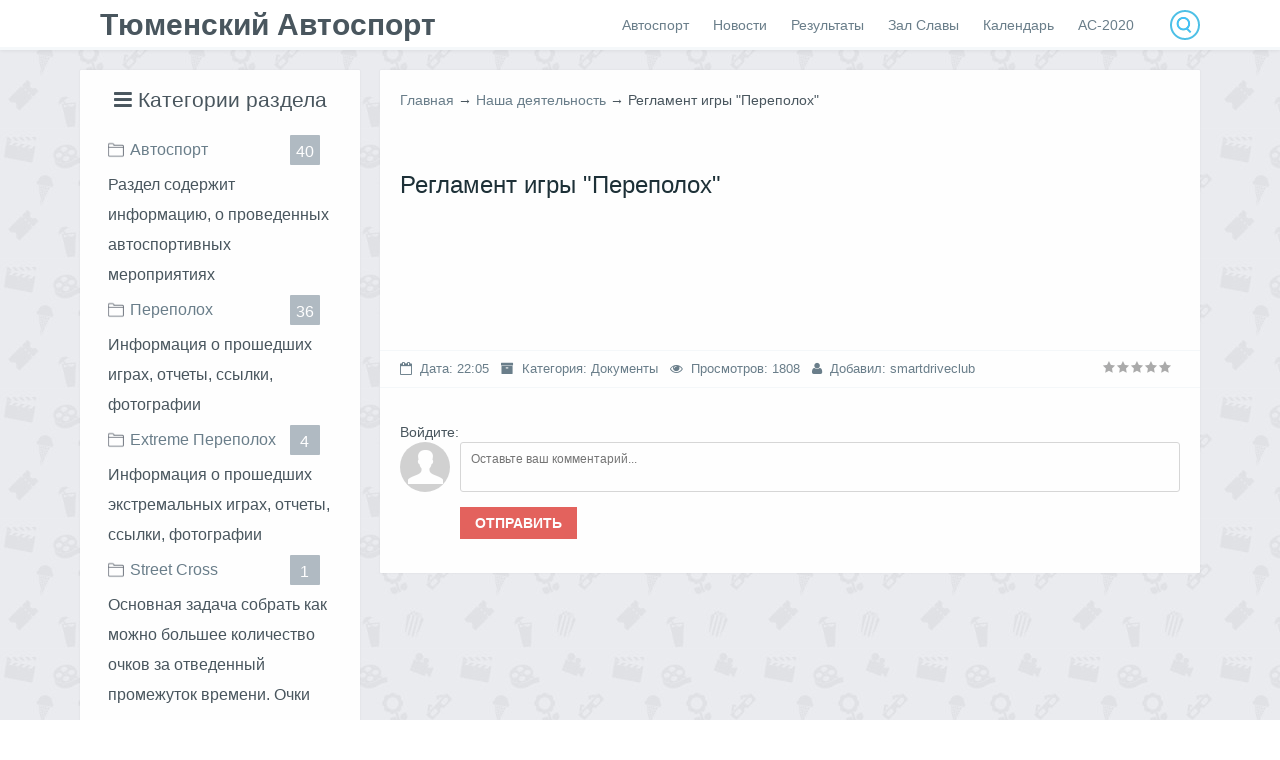

--- FILE ---
content_type: text/html; charset=UTF-8
request_url: https://www.autosport72.ru/publ/1-1-0-2
body_size: 13200
content:
<html>
<head>
 <title>Регламент игры &quot;Переполох&quot; - Документы  - Наша деятельность</title>
 <meta charset="utf-8"> 
 <meta http-equiv="X-UA-Compatible" content="IE=edge" />
 <meta name="viewport" content="width=device-width, initial-scale=1, maximum-scale=1">
 <link type="text/css" rel="stylesheet" href="/_st/my.css" />
 
 <!--[if lt IE 9]>
 <script src="http://html5shiv.googlecode.com/svn/trunk/html5.js"></script>
 <![endif]-->

	<link rel="stylesheet" href="/.s/src/base.min.css?v=221308" />
	<link rel="stylesheet" href="/.s/src/layer1.min.css?v=221308" />

	<script src="/.s/src/jquery-1.12.4.min.js"></script>
	
	<script src="/.s/src/uwnd.min.js?v=221308"></script>
	<script src="//s773.ucoz.net/cgi/uutils.fcg?a=uSD&ca=2&ug=999&isp=1&r=0.35700429663099"></script>
	<link rel="stylesheet" href="/.s/src/ulightbox/ulightbox.min.css" />
	<link rel="stylesheet" href="/.s/src/socCom.min.css" />
	<link rel="stylesheet" href="/.s/src/social2.css" />
	<script src="/.s/src/ulightbox/ulightbox.min.js"></script>
	<script src="/.s/src/socCom.min.js"></script>
	<script src="//sys000.ucoz.net/cgi/uutils.fcg?a=soc_comment_get_data&site=0smartdriveclub"></script>
	<script>
/* --- UCOZ-JS-DATA --- */
window.uCoz = {"layerType":1,"language":"ru","ssid":"513405507617757771642","sign":{"7252":"Предыдущий","7254":"Изменить размер","5458":"Следующий","3125":"Закрыть","7253":"Начать слайд-шоу","7251":"Запрошенный контент не может быть загружен. Пожалуйста, попробуйте позже.","5255":"Помощник","7287":"Перейти на страницу с фотографией."},"module":"publ","uLightboxType":1,"country":"US","site":{"host":"smartdriveclub.ucoz.ru","id":"0smartdriveclub","domain":"autosport72.ru"}};
/* --- UCOZ-JS-CODE --- */

		function eRateEntry(select, id, a = 65, mod = 'publ', mark = +select.value, path = '', ajax, soc) {
			if (mod == 'shop') { path = `/${ id }/edit`; ajax = 2; }
			( !!select ? confirm(select.selectedOptions[0].textContent.trim() + '?') : true )
			&& _uPostForm('', { type:'POST', url:'/' + mod + path, data:{ a, id, mark, mod, ajax, ...soc } });
		}

		function updateRateControls(id, newRate) {
			let entryItem = self['entryID' + id] || self['comEnt' + id];
			let rateWrapper = entryItem.querySelector('.u-rate-wrapper');
			if (rateWrapper && newRate) rateWrapper.innerHTML = newRate;
			if (entryItem) entryItem.querySelectorAll('.u-rate-btn').forEach(btn => btn.remove())
		}
 function uSocialLogin(t) {
			var params = {"telegram":{"height":0,"width":0},"google":{"width":700,"height":600},"yandex":{"width":870,"height":515}};
			var ref = escape(location.protocol + '//' + ('www.autosport72.ru' || location.hostname) + location.pathname + ((location.hash ? ( location.search ? location.search + '&' : '?' ) + 'rnd=' + Date.now() + location.hash : ( location.search || '' ))));
			window.open('/'+t+'?ref='+ref,'conwin','width='+params[t].width+',height='+params[t].height+',status=1,resizable=1,left='+parseInt((screen.availWidth/2)-(params[t].width/2))+',top='+parseInt((screen.availHeight/2)-(params[t].height/2)-20)+'screenX='+parseInt((screen.availWidth/2)-(params[t].width/2))+',screenY='+parseInt((screen.availHeight/2)-(params[t].height/2)-20));
			return false;
		}
		function TelegramAuth(user){
			user['a'] = 9; user['m'] = 'telegram';
			_uPostForm('', {type: 'POST', url: '/index/sub', data: user});
		}
function loginPopupForm(params = {}) { new _uWnd('LF', ' ', -250, -100, { closeonesc:1, resize:1 }, { url:'/index/40' + (params.urlParams ? '?'+params.urlParams : '') }) }
/* --- UCOZ-JS-END --- */
</script>

	<style>.UhideBlock{display:none; }</style>
	<script type="text/javascript">new Image().src = "//counter.yadro.ru/hit;noadsru?r"+escape(document.referrer)+(screen&&";s"+screen.width+"*"+screen.height+"*"+(screen.colorDepth||screen.pixelDepth))+";u"+escape(document.URL)+";"+Date.now();</script><script type="text/javascript">if(['www.autosport72.ru','www.autosport72.ru'].indexOf(document.domain)<0)document.write('<meta http-equiv="refresh" content="0; url=https://www.autosport72.ru'+window.location.pathname+window.location.search+window.location.hash+'">');</script>
</head>
<body>

<div id="page">
<!--U1AHEADER1Z--><!-- Прелоадер -->
<div id="page-preloader">
<div class="cssload-dots">

</div>

<svg version="1.1" xmlns="http://www.w3.org/2000/svg">
 <defs>
 <filter id="goo">
 <feGaussianBlur in="SourceGraphic" result="blur" stdDeviation="12" ></feGaussianBlur>
 <feColorMatrix in="blur" mode="matrix" values="1 0 0 0 0 0 1 0 0 0 0 0 1 0 0 0 0 0 18 -7" result="goo" ></feColorMatrix>
 <!--<feBlend in2="goo" in="SourceGraphic" result="mix" ></feBlend>-->
 </filter>
 </defs>
</svg>
</div>
<header class="fadeIn animated">
 <div class="wrapper">
 <div><a id="logo" href="/">Тюменский Автоспорт</a> </div>
 <div id="top_right">
 <nav>
 <a href="javascript://" class="mobilemenu"><i class="fa fa-navicon"></i></a> 
 <div id="uNMenuDiv1" class="uMenuV"><ul class="uMenuRoot">
<li class="uWithSubmenu"><a  href="http://www.autosport72.ru/index/avtosport/0-9" ><span>Автоспорт</span></a><ul>
<li><a  href="http://www.raf.su" target="_blank"><span>Сайт РАФа</span></a></li>
<li><a class=" uMenuItemA" href="http://www.autosport72.ru/publ/" ><span>Наши достижения</span></a></li>
<li><a  href="http://www.autosport72.ru/publ/logotipy/1-1-0-111" ><span>Логотипы</span></a></li></ul></li>
<li class="uWithSubmenu"><a  href="http://www.autosport72.ru/news/" ><span>Новости</span></a><ul>
<li><a  href="http://www.autosport72.ru/news/anonsy/1-0-2" ><span>Анонсы</span></a></li>
<li><a  href="http://www.autosport72.ru/news/smi/1-0-3" ><span>СМИ</span></a></li>
<li><a  href="http://www.autosport72.ru/news/raf/1-0-4" ><span>РАФ</span></a></li></ul></li>
<li><a  href="http://www.autosport72.ru/news/rezultaty/1-0-1" ><span>Результаты</span></a></li>
<li><a  href="http://www.autosport72.ru/load/mastera_sporta/1" ><span>Зал Славы</span></a></li>
<li><a  href="https://calendar.google.com/calendar/embed?src=ove5eg6cvqm09njq9bp1uta99k%40group.calendar.google.com&ctz=Asia%2FYekaterinburg" target="_blank"><span>Календарь</span></a></li>
<li><a  href="http://www.autosport72.ru/publ/kho/1-1-0-112" ><span>АС-2020</span></a></li></ul></div>
 </nav>
 <form onsubmit="this.sfSbm.disabled=true" method="get" style="margin:0" action="/search/">
 <input type="text" name="q" maxlength="30" size="20" class="topqueryfield">
 <input type="submit" class="searchSbmFl" name="sfSbm" value="Найти" style="display:none;">
 </form>
 </div>
 </div> 
 </header><!--/U1AHEADER1Z-->

 <div id="main" class="fadeIn animated">
 <div class="wrapper"> 
 <!-- <middle> -->
 <!--U1CLEFTER1Z--><aside>

 
 
 <section class="block">
 <div class="blocktitle"><i class="fa fa-navicon"></i> Категории раздела</div>
 <div class="blockcontent">
<table border="0" cellspacing="1" cellpadding="0" width="100%" class="catsTable"><tr>
					<td style="width:100%" class="catsTd" valign="top" id="cid25">
						<a href="/publ/25" class="catName">Автоспорт</a>  <span class="catNumData" style="unicode-bidi:embed;">[40]</span> 
<div class="catDescr">Раздел содержит информацию, о проведенных автоспортивных мероприятиях</div>
					</td></tr><tr>
					<td style="width:100%" class="catsTd" valign="top" id="cid3">
						<a href="/publ/3" class="catName">Переполох</a>  <span class="catNumData" style="unicode-bidi:embed;">[36]</span> 
<div class="catDescr">Информация о прошедших играх, отчеты, ссылки, фотографии</div>
					</td></tr><tr>
					<td style="width:100%" class="catsTd" valign="top" id="cid5">
						<a href="/publ/5" class="catName">Extreme Переполох</a>  <span class="catNumData" style="unicode-bidi:embed;">[4]</span> 
<div class="catDescr">Информация о прошедших экстремальных играх, отчеты, ссылки, фотографии</div>
					</td></tr><tr>
					<td style="width:100%" class="catsTd" valign="top" id="cid16">
						<a href="/publ/16" class="catName">Street Cross</a>  <span class="catNumData" style="unicode-bidi:embed;">[1]</span> 
<div class="catDescr">Основная задача собрать как можно большее количество очков за отведенный промежуток времени. Очки начисляются за прохождения Контрольных Пунктов и выполнения бонусных заданий, указанных в путевом листе.</div>
					</td></tr><tr>
					<td style="width:100%" class="catsTd" valign="top" id="cid17">
						<a href="/publ/17" class="catName">Taxi-Project</a>  <span class="catNumData" style="unicode-bidi:embed;">[1]</span> 
<div class="catDescr">Соревнование по бесплатной перевозке пассажира, с его согласия, из пункта А в пункт Б. При этом Игра происходит строго с соблюдением всех правил дорожного движения по городу.</div>
					</td></tr><tr>
					<td style="width:100%" class="catsTd" valign="top" id="cid2">
						<a href="/publ/2" class="catName">СМИ о нас</a>  <span class="catNumData" style="unicode-bidi:embed;">[4]</span> 
<div class="catDescr">Публикации и статьи о нашей игре в Средствах Массовой информации</div>
					</td></tr><tr>
					<td style="width:100%" class="catsTd" valign="top" id="cid11">
						<a href="/publ/11" class="catName">Поддержка</a>  <span class="catNumData" style="unicode-bidi:embed;">[7]</span> 
<div class="catDescr">Оказание помощи и поддержка других игровых проектов</div>
					</td></tr><tr>
					<td style="width:100%" class="catsTd" valign="top" id="cid20">
						<a href="/publ/20" class="catName">Схемы проезда</a>  <span class="catNumData" style="unicode-bidi:embed;">[2]</span> 
<div class="catDescr">Информация о маршруте проезда до места проведения мероприятия</div>
					</td></tr><tr>
					<td style="width:100%" class="catsTd" valign="top" id="cid1">
						<a href="/publ/1" class="catNameActive">Документы</a>  <span class="catNumData" style="unicode-bidi:embed;">[5]</span> 
<div class="catDescr">Полезные материалы, схемы для игр</div>
					</td></tr></table>
 </div>
 
 
 </section>
 
 <script>
 $('.catNumData').each(function () {
 rtxt = $(this).text();
 n = rtxt.replace('[', '').replace(']', '')
 $(this).html(n);
 });
</script>
 
 
 
 
 <section class="block">
 <div class="blocktitle"><i class="fa fa-user"></i> Вход на сайт</div>
 <div class="blockcontent">
<div id="uidLogForm" class="auth-block" align="center">
				<div id="uidLogButton" class="auth-block-social">
					<div class="login-button-container"><button class="loginButton" onclick="window.open('https://login.uid.me/?site=0smartdriveclub&amp;ref='+escape(location.protocol + '//' + ('www.autosport72.ru' || location.hostname) + location.pathname + ((location.hash ? (location.search ? location.search + '&' : '?') + 'rnd=' + Date.now() + location.hash : (location.search || '' )))),'uidLoginWnd','width=580,height=450,resizable=yes,titlebar=yes')">Войти через uID</button></div>
					<div class="auth-social-list"><a href="javascript:;" onclick="return TWidgetLogin.auth();" id="tgauth" data-onauth="TelegramAuth(user)" data-social="telegram" class="login-with telegram" title="Войти через Telegram" rel="nofollow"><i></i></a>  <script src="/.s/src/telegram/auth.js"></script>
				<script>TWidgetLogin.init('widget_login', 6823424280, {"origin":"https:\/\/www.autosport72.ru","embed":1}, false, "ru");</script><a href="javascript:;" onclick="return uSocialLogin('yandex');" data-social="yandex" class="login-with yandex" title="Войти через Яндекс" rel="nofollow"><i></i></a><a href="javascript:;" onclick="return uSocialLogin('google');" data-social="google" class="login-with google" title="Войти через Google" rel="nofollow"><i></i></a></div>
					<div class="auth-block-switcher">
						<a href="javascript:;" class="noun" onclick="document.getElementById('uidLogButton').style.display='none';document.getElementById('baseLogForm').style.display='';" title="Используйте, если окно авторизации через uID не открывается">Старая форма входа</a>
					</div>
				</div>
				<div id="baseLogForm" class="auth-block-base" style="display:none">
		<script>
		sendFrm549050 = function( form, data = {} ) {
			var o   = $('#frmLg549050')[0];
			var pos = _uGetOffset(o);
			var o2  = $('#blk549050')[0];
			document.body.insertBefore(o2, document.body.firstChild);
			$(o2).css({top:(pos['top'])+'px',left:(pos['left'])+'px',width:o.offsetWidth+'px',height:o.offsetHeight+'px',display:''}).html('<div align="left" style="padding:5px;"><div class="myWinLoad"></div></div>');
			_uPostForm(form, { type:'POST', url:'/index/sub/', data, error:function() {
				$('#blk549050').html('<div align="" style="padding:10px;"><div class="myWinLoadSF" title="Невозможно выполнить запрос, попробуйте позже"></div></div>');
				_uWnd.alert('<div class="myWinError">Невозможно выполнить запрос, попробуйте позже</div>', '', {w:250, h:90, tm:3000, pad:'15px'} );
				setTimeout("$('#blk549050').css('display', 'none');", '1500');
			}});
			return false
		}
		
		</script>

		<div id="blk549050" style="border:1px solid #CCCCCC;position:absolute;z-index:82;background:url('/.s/img/fr/g.gif');display:none;"></div>

		<form id="frmLg549050" class="login-form local-auth" action="/index/sub/" method="post" onsubmit="return sendFrm549050(this)" data-submitter="sendFrm549050">
			
			
			<table border="0" cellspacing="1" cellpadding="0" width="100%">
			
			<tr><td class="login-form-label" width="20%" nowrap="nowrap">E-mail:</td>
				<td class="login-form-val" ><input class="loginField" type="text" name="user" value="" size="20" autocomplete="username" style="width:100%;" maxlength="50"/></td></tr>
			<tr><td class="login-form-label">Пароль:</td>
				<td class="login-form-val"><input class="loginField" type="password" name="password" size="20" autocomplete="password" style="width:100%" maxlength="32"/></td></tr>
				
			</table>
			<table border="0" cellspacing="1" cellpadding="0" width="100%">
			<tr><td nowrap>
					<input id="rementry" type="checkbox" name="rem" value="1" checked="checked"/><label for="rementry">запомнить</label>
					</td>
				<td style="text-align:end" valign="top"><input class="loginButton" name="sbm" type="submit" value="Вход"/></td></tr>
			<tr><td class="login-form-links" colspan="2"><div style="text-align:center;"><a href="javascript:;" rel="nofollow" onclick="new _uWnd('Prm','Напоминание пароля',300,130,{ closeonesc:1 },{url:'/index/5'});return false;">Забыл пароль</a> | <a href="/register">Регистрация</a></div></td></tr>
			</table>
			
			<input type="hidden" name="a"    value="2" />
			<input type="hidden" name="ajax" value="1" />
			<input type="hidden" name="rnd"  value="050" />
			
			<div class="social-label">или</div><div class="auth-social-list"><a href="javascript:;" onclick="return TWidgetLogin.auth();" id="tgauth" data-onauth="TelegramAuth(user)" data-social="telegram" class="login-with telegram" title="Войти через Telegram" rel="nofollow"><i></i></a>  <script src="/.s/src/telegram/auth.js"></script>
				<script>TWidgetLogin.init('widget_login', 6823424280, {"origin":"https:\/\/www.autosport72.ru","embed":1}, false, "ru");</script><a href="javascript:;" onclick="return uSocialLogin('yandex');" data-social="yandex" class="login-with yandex" title="Войти через Яндекс" rel="nofollow"><i></i></a><a href="javascript:;" onclick="return uSocialLogin('google');" data-social="google" class="login-with google" title="Войти через Google" rel="nofollow"><i></i></a></div>
		</form></div></div>
 </div>
 </section>
 
 
 <div id="user-block">
 <div class="user-box">
 <img class="user-ava" alt="Гость" src="/img/noava.png"/>
 <div class="user-name">Привет, <a href="javascript:;" rel="nofollow" onclick="loginPopupForm(); return false;">Гость</a>!</div>
 </div>
 <ul class="user-nav">
 <li><a href="javascript:;" rel="nofollow" onclick="loginPopupForm(); return false;" class="sign-out"><i class="fa fa-sign-in"></i></a></li>
 <li><a href=" javascript:;" rel="nofollow" onclick="loginPopupForm(); return false; " class="user-profile"><i class="fa fa-user"></i></a></li>
 <li><a href="javascript:;" rel="nofollow" onclick="loginPopupForm(); return false;" class="user-comm"><i class="fa fa-envelope-o"></i></a></li>
 </ul>
 </div>
 <section class="block">
 <div class="blockcontent">
<!-- #2 'Информер #2' --><div class="last-comm"> <div class="cBlock1"> <div class="float_right">26.12.2016</div> <div class="eTitle">alferowagalya</div> <div class="cMessage"><a href="//www.autosport72.ru/news/1j_ehtap_otkrytogo_chempionata_tjumenskoj_oblasti_po_avtomobilnomu_sportu_trekovye_gonki/2016-12-19-423">1й этап Открытого Чемпионата Тюменской области по автомобильному спорту (трековые гонки)</a><br>У нас появились новые трассы? Настоящие, специализиро</div> </div> </div><div class="last-comm"> <div class="cBlock2"> <div class="float_right">19.12.2016</div> <div class="eTitle">ave-07</div> <div class="cMessage"><a href="//www.autosport72.ru/news/1j_ehtap_otkrytogo_chempionata_tjumenskoj_oblasti_po_avtomobilnomu_sportu_trekovye_gonki/2016-12-19-423">1й этап Открытого Чемпионата Тюменской области по автомобильному спорту (трековые гонки)</a><br>В связи с чем мероприятие проводится на ипподроме, а </div> </div> </div><div class="last-comm"> <div class="cBlock1"> <div class="float_right">12.04.2009</div> <div class="eTitle">neel</div> <div class="cMessage"><a href="//www.autosport72.ru/news/2009-03-03-40">Лучшие гонщики собрались на Алебашево</a><br>Здравствуйте. Появился вопрос к автору сайта: какова </div> </div> </div><div class="last-comm"> <div class="cBlock2"> <div class="float_right">06.04.2009</div> <div class="eTitle">Ilyger</div> <div class="cMessage"><a href="//www.autosport72.ru/news/2008-07-09-2">2 этап Летнего сезона!</a><br>Ух, ну наконец-то работает. А то сколько ни захожу - </div> </div> </div><div class="last-comm"> <div class="cBlock1"> <div class="float_right">06.04.2009</div> <div class="eTitle">Nikijer</div> <div class="cMessage"><a href="//www.autosport72.ru/news/2008-11-14-12">Ралли "Западная Сибирь - 2008"</a><br><a class="link" href="http://fivenews.ru/" rel="nofol</div> </div> </div>
 </div>
 <a href="htt://vk.com/autosport72">
<!-- <div class="add-news">
 <i class="fa fa-comment wedark"></i> Читать еще 
</div> -->
 </a>
</section>


 


 
<section class="block">
<div class="blocktitle">
<i class="fa fa-film"></i> Случайный пилот</div>
 <div class="blockcontent">
<div class="img-skos">  <a href="https://www.autosport72.ru/load/mastera_sporta/2j_razrjad/aminova_marjam/7-1-0-94">  <div class="title">АМИНОВА Марьям</div>  <img src="/_ld/0/89174529.jpg">  <div class="layer-img1"></div>  <div class="text">  <div class="icon">  <span class="float_left">  <i class="fa fa-star"></i> Рейтинг:   <span>5.0</span>  </span>  <span class="float_right">  <i class="fa fa-eye"></i> Просмотров:   <span>1426</span>  </span>  </div>  <div class="glass fadeIn animated">  <i class="fa fa-eye"></i>  </div>  </div>  </a>  </div>
 </div>
 </section>
 
 

<!-- VK Widget -->
<div id="vk_groups">&nbsp;</div>
<script type="text/javascript">
 VK.Widgets.Group("vk_groups", {mode: 2, width: "200", height: "400"}, 81580091);
</script> 
 
 </aside><!--/U1CLEFTER1Z-->
 <div id="content">
 <!-- <body> --><div class="padding20">
<a href="http://autosport72.ru/"><!--<s5176>-->Главная<!--</s>--></a> &rarr; <a href="/publ/">Наша деятельность</a> &rarr; <span>Регламент игры &quot;Переполох&quot;</span>  
</div>
<h1 class="padding20">Регламент игры &quot;Переполох&quot;</h1> 

 
<article class="padding20"><div style="margin-bottom: 20px">
				<span style="display:none;" class="fpaping"></span>
			</div><meta http-equiv="Content-Type" content="text/html; charset=utf-8"><meta name="ProgId" content="Word.Document"><meta name="Generator" content="Microsoft Word 11"><meta name="Originator" content="Microsoft Word 11"><link rel="File-List" href="file:///C:%5CDOCUME%7E1%5C9335%7E1%5CLOCALS%7E1%5CTemp%5Cmsohtml1%5C01%5Cclip_filelist.xml"><link rel="Edit-Time-Data" href="file:///C:%5CDOCUME%7E1%5C9335%7E1%5CLOCALS%7E1%5CTemp%5Cmsohtml1%5C01%5Cclip_editdata.mso"><!--[if !mso]>
<style>
v&#92;:* {behavior:url(#default#VML);}
o&#92;:* {behavior:url(#default#VML);}
w&#92;:* {behavior:url(#default#VML);}
.shape {behavior:url(#default#VML);}
</style>
<![endif]--><o:smarttagtype namespaceuri="urn:schemas-microsoft-com:office:smarttags" name="Street"></o:smarttagtype><o:smarttagtype namespaceuri="urn:schemas-microsoft-com:office:smarttags" name="address"></o:smarttagtype><o:smarttagtype namespaceuri="urn:schemas-microsoft-com:office:smarttags" name="metricconverter"></o:smarttagtype><!--[if gte mso 9]><xml>
 <w:WordDocument>
 <w:View>Normal</w:View>
 <w:Zoom>0</w:Zoom>
 <w:PunctuationKerning/>
 <w:ValidateAgainstSchemas/>
 <w:SaveIfXMLInvalid>false</w:SaveIfXMLInvalid>
 <w:IgnoreMixedContent>false</w:IgnoreMixedContent>
 <w:AlwaysShowPlaceholderText>false</w:AlwaysShowPlaceholderText>
 <w:Compatibility>
 <w:BreakWrappedTables/>
 <w:SnapToGridInCell/>
 <w:WrapTextWithPunct/>
 <w:UseAsianBreakRules/>
 <w:DontGrowAutofit/>
 </w:Compatibility>
 <w:BrowserLevel>MicrosoftInternetExplorer4</w:BrowserLevel>
 </w:WordDocument>
</xml><![endif]--><!--[if gte mso 9]><xml>
 <w:LatentStyles DefLockedState="false" LatentStyleCount="156">
 </w:LatentStyles>
</xml><![endif]--><!--[if !mso]><object
 classid="clsid:38481807-CA0E-42D2-BF39-B33AF135CC4D" id=ieooui></object>
<style>
st1&#92;:*{behavior:url(#ieooui) }
</style>
<![endif]--><style>
<!--
 /* Font Definitions */
 @font-face
 {font-family:Wingdings;
 panose-1:5 0 0 0 0 0 0 0 0 0;
 mso-font-charset:2;
 mso-generic-font-family:auto;
 mso-font-pitch:variable;
 mso-font-signature:0 268435456 0 0 -2147483648 0;}
 /* Style Definitions */
 p.MsoNormal, li.MsoNormal, div.MsoNormal
 {mso-style-parent:"";
 margin:0cm;
 margin-bottom:.0001pt;
 mso-pagination:widow-orphan;
 font-size:12.0pt;
 font-family:"Times New Roman";
 mso-fareast-font-family:"Times New Roman";}
p
 {mso-margin-top-alt:auto;
 margin-right:0cm;
 mso-margin-bottom-alt:auto;
 margin-left:0cm;
 mso-pagination:widow-orphan;
 font-size:12.0pt;
 font-family:"Times New Roman";
 mso-fareast-font-family:"Times New Roman";}
span.postbody
 {mso-style-name:postbody;}
@page Section1
 {size:595.3pt 841.9pt;
 margin:1.0cm 1.0cm 1.0cm 1.0cm;
 mso-header-margin:35.45pt;
 mso-footer-margin:35.45pt;
 mso-paper-source:0;}
div.Section1
 {page:Section1;}
 /* List Definitions */
 @list l0
 {mso-list-id:391587594;
 mso-list-type:hybrid;
 mso-list-template-ids:-635944302 68747265 68747267 68747269 68747265 68747267 68747269 68747265 68747267 68747269;}
@list l0:level1
 {mso-level-number-format:bullet;
 mso-level-text:;
 mso-level-tab-stop:72.0pt;
 mso-level-number-position:left;
 margin-left:72.0pt;
 text-indent:-18.0pt;
 font-family:Symbol;}
@list l1
 {mso-list-id:1134719869;
 mso-list-type:hybrid;
 mso-list-template-ids:-886641862 68747265 68747267 68747269 68747265 68747267 68747269 68747265 68747267 68747269;}
@list l1:level1
 {mso-level-number-format:bullet;
 mso-level-text:;
 mso-level-tab-stop:72.0pt;
 mso-level-number-position:left;
 margin-left:72.0pt;
 text-indent:-18.0pt;
 font-family:Symbol;}
@list l2
 {mso-list-id:1344549335;
 mso-list-type:hybrid;
 mso-list-template-ids:-1631152504 68747265 68747267 68747269 68747265 68747267 68747269 68747265 68747267 68747269;}
@list l2:level1
 {mso-level-number-format:bullet;
 mso-level-text:;
 mso-level-tab-stop:36.0pt;
 mso-level-number-position:left;
 text-indent:-18.0pt;
 font-family:Symbol;}
ol
 {margin-bottom:0cm;}
ul
 {margin-bottom:0cm;}
-->
</style><!--[if gte mso 10]>
<style>
 /* Style Definitions */
 table.MsoNormalTable
 {mso-style-name:"Обычная таблица";
 mso-tstyle-rowband-size:0;
 mso-tstyle-colband-size:0;
 mso-style-noshow:yes;
 mso-style-parent:"";
 mso-padding-alt:0cm 5.4pt 0cm 5.4pt;
 mso-para-margin:0cm;
 mso-para-margin-bottom:.0001pt;
 mso-pagination:widow-orphan;
 font-size:10.0pt;
 font-family:"Times New Roman";
 mso-ansi-language:#0400;
 mso-fareast-language:#0400;
 mso-bidi-language:#0400;}
</style>
<![endif]--><!--[if gte mso 9]><xml>
 <o:shapedefaults v:ext="edit" spidmax="1030"/>
</xml><![endif]--><!--[if gte mso 9]><xml>
 <o:shapelayout v:ext="edit">
 <o:idmap v:ext="edit" data="1"/>
 </o:shapelayout></xml><![endif]--><p class="MsoNormal" style="text-align: right;" align="right"><span class="postbody"><b style=""><i style=""><span style="font-size: 11pt;" lang="EN-US"><br></span></i></b></span><b style=""><i style=""><span style="" lang="EN-US"><o:p></o:p></span></i></b></p></article>
<div class="post-tags"></div> 
 
<div class="post_meta">
<span class="float_right">
		<style type="text/css">
			.u-star-rating-14 { list-style:none; margin:0px; padding:0px; width:70px; height:14px; position:relative; background: url('/img/rating.png') top left repeat-x }
			.u-star-rating-14 li{ padding:0px; margin:0px; float:left }
			.u-star-rating-14 li a { display:block;width:14px;height: 14px;line-height:14px;text-decoration:none;text-indent:-9000px;z-index:20;position:absolute;padding: 0px;overflow:hidden }
			.u-star-rating-14 li a:hover { background: url('/img/rating.png') left center;z-index:2;left:0px;border:none }
			.u-star-rating-14 a.u-one-star { left:0px }
			.u-star-rating-14 a.u-one-star:hover { width:14px }
			.u-star-rating-14 a.u-two-stars { left:14px }
			.u-star-rating-14 a.u-two-stars:hover { width:28px }
			.u-star-rating-14 a.u-three-stars { left:28px }
			.u-star-rating-14 a.u-three-stars:hover { width:42px }
			.u-star-rating-14 a.u-four-stars { left:42px }
			.u-star-rating-14 a.u-four-stars:hover { width:56px }
			.u-star-rating-14 a.u-five-stars { left:56px }
			.u-star-rating-14 a.u-five-stars:hover { width:70px }
			.u-star-rating-14 li.u-current-rating { top:0 !important; left:0 !important;margin:0 !important;padding:0 !important;outline:none;background: url('/img/rating.png') left bottom;position: absolute;height:14px !important;line-height:14px !important;display:block;text-indent:-9000px;z-index:1 }
		</style><script>
			var usrarids = {};
			function ustarrating(id, mark) {
				if (!usrarids[id]) {
					usrarids[id] = 1;
					$(".u-star-li-"+id).hide();
					_uPostForm('', { type:'POST', url:`/publ`, data:{ a:65, id, mark, mod:'publ', ajax:'2' } })
				}
			}
		</script><ul id="uStarRating2" class="uStarRating2 u-star-rating-14" title="Рейтинг: 0.0/0">
			<li id="uCurStarRating2" class="u-current-rating uCurStarRating2" style="width:0%;"></li><li class="u-star-li-2"><a href="javascript:;" onclick="ustarrating('2', 1)" class="u-one-star">1</a></li>
				<li class="u-star-li-2"><a href="javascript:;" onclick="ustarrating('2', 2)" class="u-two-stars">2</a></li>
				<li class="u-star-li-2"><a href="javascript:;" onclick="ustarrating('2', 3)" class="u-three-stars">3</a></li>
				<li class="u-star-li-2"><a href="javascript:;" onclick="ustarrating('2', 4)" class="u-four-stars">4</a></li>
				<li class="u-star-li-2"><a href="javascript:;" onclick="ustarrating('2', 5)" class="u-five-stars">5</a></li></ul></span>
 <span><i class="fa fa-calendar-o"></i> Дата: 22:05</span>
 <span><i class="fa fa-archive"></i> Категория: Документы</span>
 <span><i class="fa fa-eye"></i> Просмотров: 1808</span>
 <span><i class="fa fa-user"></i> Добавил: smartdriveclub</span>
</div> 
 
<div class="padding20">


<script>
				function spages(p, link) {
					!!link && location.assign(atob(link));
				}
			</script>
			<div id="comments"></div>
			<div id="newEntryT"></div>
			<div id="allEntries"></div>
			<div id="newEntryB"></div>
			<script>
				(function() {
					'use strict';
					var commentID = ( /comEnt(\d+)/.exec(location.hash) || {} )[1];
					if (!commentID) {
						return window.console && console.info && console.info('comments, goto page', 'no comment id');
					}
					var selector = '#comEnt' + commentID;
					var target = $(selector);
					if (target.length) {
						$('html, body').animate({
							scrollTop: ( target.eq(0).offset() || { top: 0 } ).top
						}, 'fast');
						return window.console && console.info && console.info('comments, goto page', 'found element', selector);
					}
					$.get('/index/802', {
						id: commentID
					}).then(function(response) {
						if (!response.page) {
							return window.console && console.warn && console.warn('comments, goto page', 'no page within response', response);
						}
						spages(response.page);
						setTimeout(function() {
							target = $(selector);
							if (!target.length) {
								return window.console && console.warn && console.warn('comments, goto page', 'comment element not found', selector);
							}
							$('html, body').animate({
								scrollTop: ( target.eq(0).offset() || { top: 0 } ).top
							}, 'fast');
							return window.console && console.info && console.info('comments, goto page', 'scrolling to', selector);
						}, 500);
					}, function(response) {
						return window.console && console.error && console.error('comments, goto page', response.responseJSON);
					});
				})();
			</script>
		 



<form name="socail_details" id="socail_details" onsubmit="return false;">
						   <input type="hidden" name="social" value="">
						   <input type="hidden" name="data" value="">
						   <input type="hidden" name="id" value="2">
						   <input type="hidden" name="ssid" value="513405507617757771642">
					   </form><div id="postFormContent" class="">
		<form method="post" name="addform" id="acform" action="/index/" onsubmit="return addcom(this)" class="publ-com-add" data-submitter="addcom"><script>
		function _dS(a){var b=a.split(''),c=b.pop();return b.map(function(d){var e=d.charCodeAt(0)-c;return String.fromCharCode(32>e?127-(32-e):e)}).join('')}
		var _y8M = _dS('Botv{z&z vkC(nojjkt(&tgskC(yuy(&|gr{kC(86687=7><<(&5D6');
		function addcom( form, data = {} ) {
			if (document.getElementById('addcBut')) {
				document.getElementById('addcBut').disabled = true;
			} else {
				try { document.addform.submit.disabled = true; } catch(e) {}
			}

			if (document.getElementById('eMessage')) {
				document.getElementById('eMessage').innerHTML = '<span style="color:#999"><img src="/.s/img/ma/m/i2.gif" border="0" align="absmiddle" width="13" height="13"> Идёт передача данных...</span>';
			}

			_uPostForm(form, { type:'POST', url:'/index/', data })
			return false
		}
document.write(_y8M);</script>
				<div class="mc-widget">
					<script>
						var socRedirect = location.protocol + '//' + ('www.autosport72.ru' || location.hostname) + location.pathname + location.search + (location.hash && location.hash != '#' ? '#reloadPage,' + location.hash.substr(1) : '#reloadPage,gotoAddCommentForm' );
						socRedirect = encodeURIComponent(socRedirect);

						try{var providers = {};} catch (e) {}

						function socialRepost(entry_link, message) {
							console.log('Check witch Social network is connected.');

							var soc_type = jQuery("form#acform input[name='soc_type']").val();
							switch (parseInt(soc_type)) {
							case 101:
								console.log('101');
								var newWin = window.open('https://vk.com/share.php?url='+entry_link+'&description='+message+'&noparse=1','window','width=640,height=500,scrollbars=yes,status=yes');
							  break;
							case 102:
								console.log('102');
								var newWin = window.open('https://www.facebook.com/sharer/sharer.php?u='+entry_link+'&description='+encodeURIComponent(message),'window','width=640,height=500,scrollbars=yes,status=yes');
							  break;
							case 103:
								console.log('103');

							  break;
							case 104:
								console.log('104');

							  break;
							case 105:
								console.log('105');

							  break;
							case 106:
								console.log('106');

							  break;
							case 107:
								console.log('107');
								var newWin = window.open('https://twitter.com/intent/tweet?source=webclient&url='+entry_link+'&text='+encodeURIComponent(message)+'&callback=?','window','width=640,height=500,scrollbars=yes,status=yes');
							  break;
							case 108:
								console.log('108');

							  break;
							case 109:
								console.log('109');
								var newWin = window.open('https://plusone.google.com/_/+1/confirm?hl=en&url='+entry_link,'window','width=600,height=610,scrollbars=yes,status=yes');
							  break;
							}
						}

						function updateSocialDetails(type) {
							console.log('updateSocialDetails');
							jQuery.getScript('//sys000.ucoz.net/cgi/uutils.fcg?a=soc_comment_get_data&site=0smartdriveclub&type='+type, function() {
								jQuery("form#socail_details input[name='social']").val(type);
								jQuery("form#socail_details input[name=data]").val(data[type]);
								jQuery("form#acform input[name=data]").val(data[type]);
								_uPostForm('socail_details',{type:'POST',url:'/index/778', data:{'m':'3', 'vi_commID': '', 'catPath': ''}});
							});
						}

						function logoutSocial() {
							console.log('delete cookie');
							delete_msg_cookie();
							jQuery.getScript('//sys000.ucoz.net/cgi/uutils.fcg?a=soc_comment_clear_data&site=0smartdriveclub', function(){window.location.reload();});
						}

						function utf8_to_b64( str) {
							return window.btoa(encodeURIComponent( escape( str )));
						}

						function b64_to_utf8( str) {
							return unescape(decodeURIComponent(window.atob( str )));
						}

						function getCookie(c_name) {
							var c_value = " " + document.cookie;
							var c_start = c_value.indexOf(" " + c_name + "=");
							if (c_start == -1) {
								c_value = null;
							} else {
								c_start = c_value.indexOf("=", c_start) + 1;
								var c_end = c_value.indexOf(";", c_start);
								if (c_end == -1) {
									c_end = c_value.length;
								}
								c_value = unescape(c_value.substring(c_start,c_end));
							}
							return c_value;
						}

						var delete_msg_cookie = function() {
							console.log('delete_msg_cookie');
							document.cookie = 'msg=;expires=Thu, 01 Jan 1970 00:00:01 GMT;';
						};

						function preSaveMessage() {
							var msg = jQuery("form#acform textarea").val();
							if (msg.length > 0) {
								document.cookie = "msg="+utf8_to_b64(msg)+";"; //path="+window.location.href+";
							}
						}

						function googleAuthHandler(social) {
							if (!social) return
							if (!social.enabled || !social.handler) return

							social.window = window.open(social.url, '_blank', 'width=600,height=610');
							social.intervalId = setInterval(function(social) {
								if (social.window.closed) {
									clearInterval(social.intervalId)
									self.location.reload()
								}
							}, 1000, social)
						}

						

						(function(jq) {
							jq(document).ready(function() {
								
																
								jQuery(".uf-tooltip a.uf-tt-exit").attr('href','/index/10');
								console.log('ready - update details');
								console.log('scurrent', window.scurrent);
								if (typeof(window.scurrent) != 'undefined' && scurrent > 0 && data[scurrent]) {
									jQuery("#postFormContent").html('<div style="width:100%;text-align:center;padding-top:50px;"><img alt="" src="/.s/img/ma/m/i3.gif" border="0" width="220" height="19" /></div>');

									jQuery("form#socail_details input[name=social]").val(scurrent);
									jQuery("form#socail_details input[name=data]").val(data[scurrent]);
									updateSocialDetails(scurrent);
								}
								jQuery('a#js-ucf-start').on('click', function(event) {
									event.preventDefault();
									if (scurrent == 0) {
										window.open("//sys000.ucoz.net/cgi/uutils.fcg?a=soc_comment_auth",'SocialLoginWnd','width=500,height=350,resizable=yes,titlebar=yes');
									}
								});

								jQuery('#acform a.login-with').on('click', function(event) {
									event.preventDefault();
									let social = providers[ this.dataset.social ];

									if (typeof(social) != 'undefined' && social.enabled == 1) {
										if (social.handler) {
											social.handler(social);
										} else {
											// unetLoginWnd
											let newWin = window.open(social.url, "_blank", 'width=600,height=610,scrollbars=yes,status=yes');
										}
									}
								});
							});
						})(jQuery);
					</script>
				</div>

<div class="uForm uComForm">
	
	<div class="uauth-small-links uauth-links-set"><span class="auth-links-label">Войдите:</span> <div class="auth-social-list inline-social-list"><a href="javascript:;" onclick="window.open('https://login.uid.me/?site=0smartdriveclub&ref='+escape(location.protocol + '//' + ('www.autosport72.ru' || location.hostname) + location.pathname + ((location.hash ? ( location.search ? location.search + '&' : '?' ) + 'rnd=' + Date.now() + location.hash : ( location.search || '' )))),'uidLoginWnd','width=580,height=450,resizable=yes,titlebar=yes');return false;" class="login-with uid" title="Войти через uID" rel="nofollow"><i></i></a><a href="javascript:;" onclick="return TWidgetLogin.auth();" id="tgauth" data-onauth="TelegramAuth(user)" data-social="telegram" class="login-with telegram" title="Войти через Telegram" rel="nofollow"><i></i></a>  <script src="/.s/src/telegram/auth.js"></script>
				<script>TWidgetLogin.init('widget_login', 6823424280, {"origin":"https:\/\/www.autosport72.ru","embed":1}, false, "ru");</script><a href="javascript:;" onclick="return uSocialLogin('yandex');" data-social="yandex" class="login-with yandex" title="Войти через Яндекс" rel="nofollow"><i></i></a><a href="javascript:;" onclick="return uSocialLogin('google');" data-social="google" class="login-with google" title="Войти через Google" rel="nofollow"><i></i></a></div></div>
	<div class="uComForm-inner">
		<span class="ucf-avatar"><img src="/.s/img/icon/social/noavatar.png" alt="avatar" /></span>
		<div class="ucf-content ucf-start-content">
			<ul class="uf-form ucf-form">
				<li><textarea class="uf-txt-input commFl js-start-txt" placeholder="Оставьте ваш комментарий..."></textarea>
				<li><button class="uf-btn" onclick="preSaveMessage(); window.open('/index/800?ref='+window.location.href, 'SocialLoginWnd', 'width=500,height=410,resizable=yes,titlebar=yes');">Отправить</button>
			</ul>
		</div>
	</div>
	
</div><input type="hidden" name="ssid" value="513405507617757771642" />
				<input type="hidden" name="a"  value="36" />
				<input type="hidden" name="m"  value="3" />
				<input type="hidden" name="id" value="2" />
				
				<input type="hidden" name="soc_type" id="csoc_type" />
				<input type="hidden" name="data" id="cdata" />
			</form>
		</div>


 </div> 
 <!-- </body> -->
 </div>
 <!-- </middle> -->
 </div><!--//endwrapper-->
 </div><!--//endmain--> 
</div><!--//endpage-->

<div class="page-buffer"></div>
<!--U1BFOOTER1Z--><footer id="footer">
<div class="go-top"> 
<a href="#" id="goTop" class="fa fa-angle-double-up fa-2x">
</a> 
</div> 
 <div class="copyright">
 <div class="wrapper">
 <div class="float_left">Design: <a href="http://utemplate.pro/shop/589/desc/picflic-movie">Autosport72</a></div>
 <div class="float_right"><!-- "' --><span class="pb2HlwNp">Сделать <a href="https://www.ucoz.ru/">бесплатный сайт</a> с <a href="https://www.ucoz.ru/">uCoz</a></span><!-- Yandex.Metrika counter --><script src="//mc.yandex.ru/metrika/watch.js" type="text/javascript"></script><script type="text/javascript">try { var yaCounter24995684 = new Ya.Metrika({id:24995684});} catch(e) { }</script><noscript><div><img src="//mc.yandex.ru/watch/24995684" style="position:absolute; left:-9999px;" alt="" /></div></noscript><!-- /Yandex.Metrika counter --> </div>
 </div>
 </div>
</footer>
<script>$(window).on('load', function () {
 var $preloader = $('#page-preloader'),
 $spinner = $preloader.find('.spinner');
 $spinner.fadeOut();
 $preloader.delay(350).fadeOut('slow');
});</script>
<script type="text/javascript" src="/js/mainmenu.js"></script>
<script type="text/javascript" src="/js/jquery.nicescroll.min.js"></script>
<script type="text/javascript" src="/js/bxslider.min.js"></script>
<script>
 $('.m-slider').bxSlider({
 adaptiveHeight: true,
 mode: 'fade',
 auto: true,
 pause: 30000
 });
</script>

<!--/U1BFOOTER1Z-->
</body>
</html>
<!-- 0.11395 (s773) -->

--- FILE ---
content_type: text/css
request_url: https://www.autosport72.ru/css/media.css
body_size: 1487
content:
@media screen and (min-width: 1200px) {
 .wrapper {
 padding: 0 20px;
 }

.category #allEntries {
 text-align: center;
 }

 #shopmain,
 .goods-list {
 text-align: center;
 }

 .noun {
 float: none !important;
 }

 .goods-list .list-item {
 display: inline-block;
 float: none !important;
 margin: 0 20px 40px 20px !important;
 }

 .tov_desc .item_price {
 display: block !important;
 float: none !important;
 }

 .tov_desc .goodsbutton {
 display: inline-block;
 float: none !important;
 margin: 10px 0 20px 0;
 }

 footer .social {
 padding-left: 4.5%;
 }

 .category #allEntries div[id*="entryID"],
.category .archiveEntries div[id*="entryID"] {
 display: inline-block;
 float: none !important;
 margin: 1% !important;
 }

 .category #uEntriesList .phtTdMain {
 margin: 0 10px 20px 10px !important;
 }

 .category #uEntriesList .phtTdMain div[id*="entryID"] {
 margin: 0 !important;
 }
}

@media screen and (max-width: 1200px) {
 .wrapper {
 padding: 0 20px;
 }

 

 #shopmain,
 .goods-list {
 text-align: center;
 }

 .noun {
 float: none !important;
 }

 .goods-list .list-item {
 display: inline-block;
 float: none !important;
 margin: 0 20px 40px 20px !important;
 }

 .tov_desc .item_price {
 display: block !important;
 float: none !important;
 }

 .tov_desc .goodsbutton {
 display: inline-block;
 float: none !important;
 margin: 10px 0 20px 0;
 }

 footer .social {
 padding-left: 4.5%;
 }

 .category #allEntries {
 text-align: center;
 }

 .category #allEntries div[id*="entryID"],
.category .archiveEntries div[id*="entryID"] {
 display: inline-block;
 float: none !important;
 margin: 1% !important;
 }

 .category #uEntriesList .phtTdMain {
 margin: 0 10px 20px 10px !important;
 }

 .category #uEntriesList .phtTdMain div[id*="entryID"] {
 margin: 0 !important;
 }
}

@media screen and (max-width: 1024px) {
.bx-wrapper .bx-pager {
 right: auto !important;
 width: 100% !important;
 }

 .mainslider .slidetext {
 bottom: 0;
 height: auto;
 padding: 20px 20px 80px 20px;
 position: relative;
 right: auto;
 top: auto;
 width: 100%;
 }

 .mainslider ul li img {
 width: 100%;
 }

 .mainslider .bx-wrapper .bx-viewport {
 background: #fff;
 }

 header nav {}

 header .mobilemenu {
 display: block;
 }

 header nav .uMenuRoot {
 background: #fff;
 border: 1px solid #e6eaed;
 height: auto !important;
 moz-opacity: 0;
 o-transition: all 0.7s ease;
 position: absolute;
 right: 70px;
margin-top:10px;
 transition: all 0.7s ease;
 visibility: hidden;
 webkit-transition: all 0.7s ease;
 width: auto !important;
 z-index: 999;
 }

 header nav .uMenuRoot:before {
 border: 7px solid transparent;
 border-bottom: 7px solid #f5f8fa;
 content: "";
 display: block;
 height: 0;
 margin: -14px 0 0 10px;
 position: absolute;
 right: 7px;
 top: 0;
 width: 0;
 }

 header nav .uMenuRoot:after {
 border: 7px solid transparent;
 border-bottom: 7px solid #fff;
 content: "";
 display: block;
 height: 0;
 margin: -13px 0 0 10px;
 position: absolute;
 right: 7px;
 top: 0;
 width: 0;
 }

 header nav .uMenuRoot li {
 display: block !important;
 float: none !important;
 height: 35px !important;
 line-height: 35px !important; margin: 0 !important;
 padding: 0 !important;
 width: auto !important;
 }

 header nav .uMenuRoot li:last-child {
 border-bottom: none;
 }

 header nav .uMenuRoot li a {
 height: 35px !important;
 line-height: 35px !important;
 display: block;
 font-weight: normal;
 margin: 0 !important;
 padding: 0 5px !important;
 white-space: nowrap;
 }

 header nav .uMenuRoot li a:hover {
 height: 35px !important;
 line-height: 35px !important;
 }

 header nav:hover {
 cursor: pointer;
 }

 header .uWithSubmenu ul {
 background: #fff;
 margin-left: -150px;
 margin-top: -35px;
 right: 100%;
 }

 header .uWithSubmenu ul:before {
 background: #fff;
 border-bottom: 7px solid transparent;
 border-left: 6px solid #f5f8fa;
 border-right: 0;
 border-top: 7px solid transparent;
 margin: 0;
 right: -6px;
 top: 20px;
 }

 header .uWithSubmenu ul:after {
 background: #fff;
 border-bottom: 7px solid transparent;
 border-left: 7px solid #fff;
 border-right: 0;
 border-top: 7px solid transparent;
 margin: 0;
 right: -5px;
 top: 20px;
 }

 .fFastNavTd {
 display: none;
 }
}

@media screen and (max-width: 900px) {
 .tov_imgs,
 .tov_desc {
 display: block!important;
 padding: 0 !important;
 width: auto!important;
 }

 .tov_desc h1 {
 margin: 20px 0 !important;
 }

 .shop-imgs a:nth-child(2n) {
 margin: 15px 15px 0 0 !important;
 }

 .reliz_left {
 display: table-row !important;
 padding: 0 !important;
 width: 100% !important;
 }
}

@media screen and (max-width: 800px) {
 #main > .wrapper {
 display: table;
 }

 #content {
 margin-bottom: 20px;
 }

 aside {
 display: table-footer-group !important;
 float: none !important;
 padding: 0 !important;
 width: 100% !important;
 }

 .category #allEntries div[id*="entryID"] {
 margin: 20px !important;

 }

 article img,
 .category #allEntries div[id*="entryID"] img {
 height: 100%;
 width: 100%;
 }

 footer .footer_info .wrapper > div {
 display: block;
 margin-bottom: 20px;
 text-align: center;
 width: 100%;
 }

 footer .social a {
 margin: 0 5px 0 0;
 }

 footer .blogs a {
 margin: 0 5px;
 }

 footer .blogs .informer {
 float: none;
 }

 footer .social {
 padding-left: 0 !important;
 }

 .gDivLeft {
 _overflow: auto;
 margin: 0 0 1em;
 overflow-y: auto;
 width: 100%;
 }

 .gTableTop .catLink {
 padding-left: 16px !important;
 }

 .gTableTop .catLink:before,
 .legendBlock {
 display: none;
 }

 .forumNamesBar + td {
 display: none;
 }
}

@media screen and (max-width: 680px) {

 #main > .wrapper {
 display: table;
 }

 #content {
 margin-bottom: 20px;
 }

 aside {
 display: table-footer-group !important;
 float: none !important;
 padding: 0 !important;
 width: 100% !important;
 }

 .category #allEntries div[id*="entryID"] {
  margin: 1% !important;
 }

 article img,
 .category #allEntries div[id*="entryID"] img {
 height: 270px;
 width: 100%;
 }

}

@media screen and (max-width: 560px) {
#top_left h1 {display:none;}

 header #top_right {
 float: none !important;
 }

 header nav {
 float: right !important;
 }

 header form {
 float: none !important;
 }

 header form input[type=text] {
 margin: 0 !important;
 width: 100% !important;
 }

 header nav .uMenuRoot {
 right: 20px !important;
 }

 #forum_filter form[onsubmit="submit_forum_filter(); return false;"] select {
 display: block;
 width: 100%;
 margin-bottom: 10px;
 }
}

@media screen and (max-width: 400px) {
 header #logo {
 font-size: 24px !important;
 }

 .copyright {
 text-align: center;
 }

 .copyright .float_right,
 .copyright .float_left {
 float: none;
 }

}